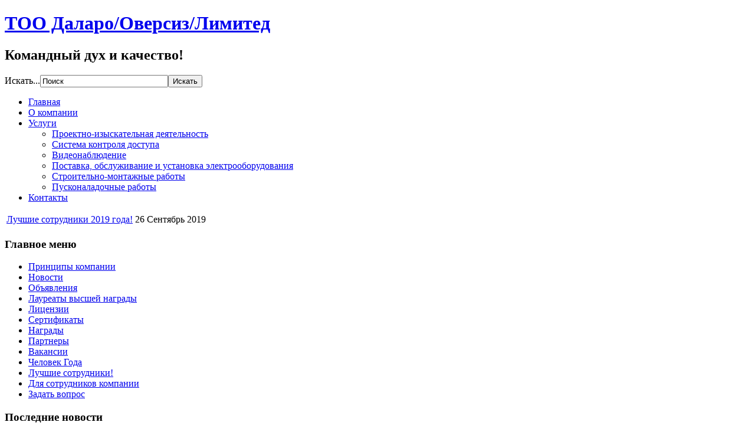

--- FILE ---
content_type: text/html; charset=utf-8
request_url: https://www.dalaro.kz/luchshie-sotrudniki
body_size: 3285
content:
<!DOCTYPE html PUBLIC "-//W3C//DTD XHTML 1.0 Transitional//EN" "http://www.w3.org/TR/xhtml1/DTD/xhtml1-transitional.dtd">
<html xmlns="http://www.w3.org/1999/xhtml" xml:lang="ru-ru" lang="ru-ru" dir="ltr">
<head>
  

  
   <base href="https://www.dalaro.kz/luchshie-sotrudniki" />
  <meta http-equiv="content-type" content="text/html; charset=utf-8" />
  <meta name="keywords" content="dalaro, overseas, limited, ltd, equipments, даларо, оверсиз, лимитед, тоо, электрооборудования, система видеонаблюдений, контроль доступа, строительно-монтажные работы, проектирование" />
  <meta name="rights" content="Все права защищены" />
  <meta name="description" content="dalaro, overseas, limited, ltd, equipments, даларо, оверсиз, лимитед, тоо, электрооборудования, система видеонаблюдений, контроль доступа, строительно-монтажные работы, проектирование" />
  <meta name="generator" content="Joomla! - Open Source Content Management" />
  <title>Видеонаблюдение, Система контроля доступа, Электрооборудования, Сэндвич-панели - Даларо (оверсиз) Лимитед - Лучшие сотрудники!</title>
  <link href="/luchshie-sotrudniki?format=feed&amp;type=rss" rel="alternate" type="application/rss+xml" title="RSS 2.0" />
  <link href="/luchshie-sotrudniki?format=feed&amp;type=atom" rel="alternate" type="application/atom+xml" title="Atom 1.0" />
  <link href="/templates/dalarodesign/favicon.ico" rel="shortcut icon" type="image/vnd.microsoft.icon" />
  <link href="https://www.dalaro.kz/component/search/?Itemid=572&amp;format=opensearch" rel="search" title="Искать Видеонаблюдение, Система контроля доступа, Электрооборудования, Сэндвич-панели - Даларо (оверсиз) Лимитед" type="application/opensearchdescription+xml" />
  <link rel="stylesheet" href="/media/system/css/modal.css" type="text/css" />
  <style type="text/css">

#goog-gt-tt {display:none !important;}
.goog-te-banner-frame {display:none !important;}
.goog-te-gadget-icon {background-image:url(http://joomla-gtranslate.googlecode.com/svn/trunk/gt_logo_19x19.gif) !important;background-position:0 0 !important;}
.goog-te-menu-value:hover {text-decoration:none !important;}
body {top:0 !important;}

  </style>
  <script src="/media/system/js/mootools-core.js" type="text/javascript"></script>
  <script src="/media/system/js/core.js" type="text/javascript"></script>
  <script src="/media/system/js/caption.js" type="text/javascript"></script>
  <script src="/media/system/js/mootools-more.js" type="text/javascript"></script>
  <script src="/media/system/js/modal.js" type="text/javascript"></script>
  <script type="text/javascript">
window.addEvent('load', function() {
				new JCaption('img.caption');
			});window.addEvent('domready', function() {
			$$('.hasTip').each(function(el) {
				var title = el.get('title');
				if (title) {
					var parts = title.split('::', 2);
					el.store('tip:title', parts[0]);
					el.store('tip:text', parts[1]);
				}
			});
			var JTooltips = new Tips($$('.hasTip'), { maxTitleChars: 50, fixed: false});
		});
		window.addEvent('domready', function() {

			SqueezeBox.initialize({});
			SqueezeBox.assign($$('a.modal'), {
				parse: 'rel'
			});
		});
  </script>

  
 <link rel="stylesheet" href="/templates/system/css/system.css" type="text/css" />
 <link rel="stylesheet" href="/templates/system/css/general.css" type="text/css" />
 <link rel="stylesheet" type="text/css" href="/templates/dalarodesign/css/template.css" media="screen" />
 
 
 <script type="text/javascript">if ('undefined' != typeof jQuery) document._artxJQueryBackup = jQuery;</script>
 <script type="text/javascript" src="/templates/dalarodesign/jquery.js"></script>
 <script type="text/javascript" src="/templates/dalarodesign/jquery.simplemodal.js"></script>
 <script type="text/javascript">jQuery.noConflict();</script>
 <script type="text/javascript" src="/templates/dalarodesign/script.js"></script>
 <script type="text/javascript">if (document._artxJQueryBackup) jQuery = document._artxJQueryBackup;</script>
 <script src='https://www.google.com/recaptcha/api.js'></script>
</head>
<body>
 
  <!-- Copyright LTD Dalaro Oversiz Limited -->
 

<div id="dalaro-main">
    <div class="cleared reset-box"></div>
<div class="dalaro-box dalaro-sheet">
    <div class="dalaro-box-body dalaro-sheet-body">
<div class="dalaro-header">
  <div id="logoback"></div>
<div class="dalaro-logo">
  <h1 class="dalaro-logo-name"><a href="/">ТОО Даларо/Оверсиз/Лимитед</a></h1>
  <h2 class="dalaro-logo-text"><font color="#000">Командный дух и качество!</font></h2>
</div>

</div>
<div class="cleared reset-box"></div>
<div class="dalaro-bar dalaro-nav">
<div class="dalaro-nav-outer">
      <div class="dalaro-hmenu-extra2"><form action="/luchshie-sotrudniki" method="post">
	<div class="search">
		<label for="mod-search-searchword">Искать...</label><input name="searchword" id="mod-search-searchword" maxlength="20"  class="inputbox" type="text" size="25" value="Поиск"  onblur="if (this.value=='') this.value='Поиск';" onfocus="if (this.value=='Поиск') this.value='';" /><input type="submit" value="Искать" class="button" onclick="this.form.searchword.focus();"/>	<input type="hidden" name="task" value="search" />
	<input type="hidden" name="option" value="com_search" />
	<input type="hidden" name="Itemid" value="572" />
	</div>
</form>
</div>
    <div class="dalaro-nav-center">
  <ul class="dalaro-hmenu"><li class="item-464"><a href="/">Главная</a></li><li class="item-207"><a href="/about">О компании</a></li><li class="item-444 deeper parent"><a href="/services">Услуги</a><ul><li class="item-474"><a href="/services/projectworks">Проектно-изыскательная деятельность</a></li><li class="item-469"><a href="/services/acs">Система контроля доступа</a></li><li class="item-470"><a href="/services/cctv">Видеонаблюдение</a></li><li class="item-471"><a href="/services/equipments">Поставка, обслуживание и установка электрооборудования</a></li><li class="item-473"><a href="/services/conworks">Строительно-монтажные работы</a></li><li class="item-508"><a href="/services/commissioning">Пусконаладочные работы</a></li></ul></li><li class="item-468"><a href="/contacts">Контакты</a></li></ul>  </div>
</div>
</div>
<div class="cleared reset-box"></div>
<div class="dalaro-layout-wrapper">
    <div class="dalaro-content-layout">
        <div class="dalaro-content-layout-row">
<div class="dalaro-layout-cell dalaro-content">

<div class="dalaro-box dalaro-post">
    <div class="dalaro-box-body dalaro-post-body">
<div class="dalaro-post-inner">
<div class="dalaro-postcontent">
<div class="category-list">

	
	
	
	<div class="cat-items">
		

<form action="https://www.dalaro.kz/luchshie-sotrudniki" method="post" name="adminForm" id="adminForm">
	
	<table class="category">
		
		<tbody>

									<tr class="cat-list-row0" >
							
					<td class="list-title">
						<a href="/luchshie-sotrudniki/368-luchshie-sotrudniki-2019-goda">
							Лучшие сотрудники 2019 года!</a>

											</td>

										<td class="list-date">
						26 Сентябрь 2019					</td>
					
					
					
								</tr>
				</tbody>
	</table>


	</form>
	</div>

	</div>
</div>
<div class="cleared"></div>
</div>

		<div class="cleared"></div>
    </div>
</div>
  
  <div class="cleared"></div>
</div>
<div class="dalaro-layout-cell dalaro-sidebar1">
        <div class="dalaro-box dalaro-block">
            <div class="dalaro-box-body dalaro-block-body">
        
                        <div class="dalaro-box dalaro-blockcontent">
            <div class="dalaro-box-body dalaro-blockcontent-body">
        
        <noscript>Javascript is required to use <a href="http://gtranslate.net/">GTranslate</a> <a href="http://gtranslate.net/">free translator</a>, <a href="http://gtranslate.net/">translation delivery network</a></noscript>

<div id="google_translate_element"></div>
<script type="text/javascript">
function googleTranslateElementInit() {
  new google.translate.TranslateElement({
    pageLanguage: 'ru',
    layout: google.translate.TranslateElement.InlineLayout.SIMPLE,
    autoDisplay: false,
    includedLanguages: 'ru,en,'
  }, 'google_translate_element');
}
</script>
<script type="text/javascript" src="http://translate.google.com/translate_a/element.js?cb=googleTranslateElementInit"></script>

        
        		<div class="cleared"></div>
            </div>
        </div>
        
        
        		<div class="cleared"></div>
            </div>
        </div>
        
<div class="dalaro-box dalaro-vmenublock">
    <div class="dalaro-box-body dalaro-vmenublock-body">
<div class="dalaro-bar dalaro-vmenublockheader">
    <h3 class="t">Главное меню</h3>
</div><div class="dalaro-box dalaro-vmenublockcontent">
    <div class="dalaro-box-body dalaro-vmenublockcontent-body">
<ul class="dalaro-vmenu"><li class="item-521"><a href="/printsipy-kompanii">Принципы компании</a></li><li class="item-435"><a href="/news">Новости</a></li><li class="item-573"><a href="/ads">Объявления </a></li><li class="item-522"><a href="/laureaty-vysshej-nagrady-kompanii">Лауреаты высшей награды</a></li><li class="item-475"><a href="/licenses">Лицензии</a></li><li class="item-476"><a href="/certificates">Сертификаты</a></li><li class="item-529"><a href="/awards">Награды</a></li><li class="item-477"><a href="/friends">Партнеры</a></li><li class="item-507"><a href="/vacancy">Вакансии</a></li><li class="item-520"><a href="/chelovek-goda">Человек Года</a></li><li class="item-572 current active"><a class=" active" href="/luchshie-sotrudniki">Лучшие сотрудники!</a></li><li class="item-519"><a href="/dlya-sotrudnikov-kompanii">Для сотрудников компании</a></li><li class="item-509"><a href="/reviews">Задать вопрос</a></li></ul>
		<div class="cleared"></div>
    </div>
</div>
		<div class="cleared"></div>
    </div>
</div>
        <div class="dalaro-box dalaro-block">
            <div class="dalaro-box-body dalaro-block-body">
        
                <div class="dalaro-bar dalaro-blockheader">
            <h3 class="t">
        Последние новости</h3>
        </div>
                <div class="dalaro-box dalaro-blockcontent">
            <div class="dalaro-box-body dalaro-blockcontent-body">
        
        <ul class="latestnews">
	<li>
		<a href="/printsipy-kompanii/388-anti-corruption-policy">
			Политика и Положение о противодействии коррупции</a>
	</li>
	<li>
		<a href="/news/386-vvod-stolovoj-na-uchastke-1-tengiz">
			Ввод столовой на участке №1(Тенгиз)</a>
	</li>
	<li>
		<a href="/printsipy-kompanii/385-equal-opportunities-policy">
			Политика равных возможностей</a>
	</li>
	<li>
		<a href="/ads/387-attention">
			Предупреждение</a>
	</li>
	<li>
		<a href="/ads/383-ads">
			Национальная перепись Республики Казахстан 2021</a>
	</li>
</ul>

        
        		<div class="cleared"></div>
            </div>
        </div>
        
        
        		<div class="cleared"></div>
            </div>
        </div>
        
        <div class="dalaro-box dalaro-block">
            <div class="dalaro-box-body dalaro-block-body">
        
                <div class="dalaro-bar dalaro-blockheader">
            <h3 class="t">
        Кто на сайте</h3>
        </div>
                <div class="dalaro-box dalaro-blockcontent">
            <div class="dalaro-box-body dalaro-blockcontent-body">
        
        
			<p>Сейчас 12&#160;гостей и ни одного зарегистрированного пользователя на сайте</p>


        
        		<div class="cleared"></div>
            </div>
        </div>
        
        
        		<div class="cleared"></div>
            </div>
        </div>
        

  <div class="cleared"></div>
</div>

        </div>
    </div>
</div>
<div class="cleared"></div>


<div class="dalaro-footer">
    <div class="dalaro-footer-body">
                        <div class="dalaro-footer-text">
                                        <p>Даларо/Оверсиз/Лимитед © 1998 - 2026. Все права защищены.</p>

                                                        </div>
        <div class="cleared"></div>
    </div>
</div>

    <div class="cleared"></div>
    </div>
</div>
<div class="cleared"></div>
<p class="dalaro-page-footer"></p>

    <div class="cleared"></div>
</div>

</body>
</html>